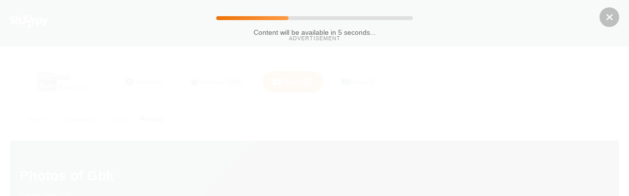

--- FILE ---
content_type: text/html; charset=UTF-8
request_url: https://www.sluurpy.co.uk/edinburgh/restaurant/4941367/gbk/photos?id_foto=64765416&show_ads=1
body_size: 10493
content:
<!DOCTYPE html>
<html lang="en">
<head>
    <meta charset="UTF-8">
    <meta name="viewport" content="width=device-width, initial-scale=1.0">
    <meta http-equiv="X-UA-Compatible" content="IE=edge">

    <title>Gbk Photos - 6 restaurant images | Edinburgh</title>
    <meta name="description" content="Browse 6 photos of Gbk in Edinburgh. See 6 food photos, the ambiance and the restaurant menu.">

        <link rel="canonical" href="https://www.sluurpy.co.uk/edinburgh/restaurant/4941367/gbk/photos" />

                    
                    
                                <link rel="alternate" hreflang="en-GB" href="https://www.sluurpy.co.uk/edinburgh/restaurant/4941367/gbk/photos" />
                        <link rel="alternate" hreflang="x-default" href="https://www.sluurpy.com/en/edinburgh/restaurant/4941367/gbk/photos" />
                        <link rel="alternate" hreflang="it" href="https://www.sluurpy.com/it/edinburgh/restaurant/4941367/gbk/photos" />
            <link rel="alternate" hreflang="en" href="https://www.sluurpy.com/en/edinburgh/restaurant/4941367/gbk/photos" />
            <link rel="alternate" hreflang="es" href="https://www.sluurpy.com/es/edinburgh/restaurant/4941367/gbk/photos" />
            <link rel="alternate" hreflang="fr" href="https://www.sluurpy.com/fr/edinburgh/restaurant/4941367/gbk/photos" />
            <link rel="alternate" hreflang="de" href="https://www.sluurpy.com/de/edinburgh/restaurant/4941367/gbk/photos" />
            <link rel="alternate" hreflang="pt" href="https://www.sluurpy.com/pt/edinburgh/restaurant/4941367/gbk/photos" />
            
            
        <link rel="icon" type="image/x-icon" href="/favicon.ico">

        <script async src="https://www.googletagmanager.com/gtag/js?id=G-D79N52JTPR"></script>
    <script>
        window.dataLayer = window.dataLayer || [];
        function gtag(){dataLayer.push(arguments);}
        gtag('js', new Date());
        gtag('config', 'G-D79N52JTPR');
    </script>

        <script async src="https://pagead2.googlesyndication.com/pagead/js/adsbygoogle.js?client=ca-pub-7853150423414740"
     crossorigin="anonymous"></script>

        <style>
        * { margin: 0; padding: 0; box-sizing: border-box; }
        html { overflow-x: hidden; }
        body { font-family: -apple-system, BlinkMacSystemFont, "Segoe UI", Roboto, "Helvetica Neue", Arial, sans-serif; line-height: 1.6; color: #333; background: #f8f9fa; overflow-x: hidden; max-width: 100vw; }
        .container { width: 100%; margin: 0 auto; padding: 20px; }
        header { background: #2d3748; border-bottom: none; padding: 10px 0; margin-bottom: 20px; }
        header .container { display: flex; justify-content: space-between; align-items: center; }
        header .logo img { height: 28px; width: auto; }
        nav a { margin-left: 15px; text-decoration: none; color: rgba(255,255,255,0.8); font-size: 13px; }
        nav a:hover { color: #fff; }
        nav a[style*="bold"] { color: #fff; }
        .card { background: #fff; border-radius: 8px; padding: 20px; margin-bottom: 20px; box-shadow: 0 2px 4px rgba(0,0,0,0.1); }
        .grid { display: grid; grid-template-columns: repeat(auto-fill, minmax(300px, 1fr)); gap: 20px; }
        .rating { color: #f39c12; font-weight: bold; }
        /* Footer Styles */
        footer { margin-top: 50px; background: linear-gradient(180deg, #1a1a2e 0%, #0f0f1a 100%); color: #e0e0e0; }
        a { color: #e74c3c; text-decoration: none; }
        a:hover { text-decoration: underline; }
        .btn { display: inline-block; padding: 10px 20px; background: #e74c3c; color: #fff; border-radius: 4px; text-decoration: none; }
        .btn:hover { background: #c0392b; text-decoration: none; }
    </style>

    <style>
    :root {
        --primary-orange: #ec7205;
        --primary-dark: #2d3748;
        --text-gray: #718096;
        --light-bg: #f7fafc;
        --card-shadow: 0 4px 6px -1px rgba(0, 0, 0, 0.1), 0 2px 4px -1px rgba(0, 0, 0, 0.06);
    }

    a { text-decoration: none; }
    a:hover { text-decoration: none; }

    .photos-page {
        background: var(--light-bg);
        min-height: 100vh;
    }

    /* Breadcrumb */
    .breadcrumb-nav {
        background: #fff;
        padding: 12px 0;
        border-bottom: 1px solid #e2e8f0;
        font-size: 14px;
    }

    .breadcrumb-nav a { color: var(--text-gray); }
    .breadcrumb-nav a:hover { color: var(--primary-orange); }
    .breadcrumb-nav span { color: var(--text-gray); margin: 0 8px; }

    /* Header */
    .photos-header {
        background: linear-gradient(135deg, var(--primary-dark) 0%, #1a202c 100%);
        color: #fff;
        padding: 30px 0;
        margin-bottom: 30px;
    }

    .photos-header h1 {
        font-size: 28px;
        font-weight: 700;
        margin-bottom: 8px;
    }

    .photos-header .subtitle {
        opacity: 0.9;
        font-size: 16px;
        margin-bottom: 16px;
    }

    .photos-stats {
        display: flex;
        gap: 24px;
        flex-wrap: wrap;
    }

    .photos-stat {
        display: flex;
        align-items: center;
        gap: 8px;
        background: rgba(255,255,255,0.15);
        padding: 8px 16px;
        border-radius: 20px;
        font-size: 14px;
    }

    /* Layout */
    .photos-layout {
        display: grid;
        grid-template-columns: 1fr 300px;
        gap: 30px;
    }

    @media (max-width: 992px) {
        .photos-layout {
            grid-template-columns: 1fr;
        }
    }

    /* Category Tabs */
    .category-tabs {
        display: flex;
        gap: 8px;
        padding: 16px 20px;
        background: #fff;
        border-radius: 12px;
        box-shadow: var(--card-shadow);
        margin-bottom: 24px;
        overflow-x: auto;
    }

    .category-tab {
        display: flex;
        align-items: center;
        gap: 6px;
        padding: 8px 16px;
        border-radius: 20px;
        border: 1px solid #e2e8f0;
        background: #fff;
        font-size: 13px;
        cursor: pointer;
        transition: all 0.2s;
        white-space: nowrap;
        color: var(--text-gray);
    }

    .category-tab:hover {
        border-color: var(--primary-orange);
        color: var(--primary-orange);
    }

    .category-tab.active {
        background: var(--primary-orange);
        border-color: var(--primary-orange);
        color: #fff;
    }

    .category-tab .count {
        background: rgba(0,0,0,0.1);
        padding: 2px 8px;
        border-radius: 10px;
        font-size: 11px;
    }

    .category-tab.active .count {
        background: rgba(255,255,255,0.2);
    }

    /* Photo Grid */
    .photo-grid {
        display: grid;
        grid-template-columns: repeat(auto-fill, minmax(200px, 1fr));
        gap: 16px;
    }

    @media (max-width: 576px) {
        .photo-grid {
            grid-template-columns: repeat(2, 1fr);
            gap: 8px;
        }
    }

    .photo-item {
        position: relative;
        aspect-ratio: 1;
        border-radius: 12px;
        overflow: hidden;
        cursor: pointer;
        box-shadow: var(--card-shadow);
        transition: transform 0.3s, box-shadow 0.3s;
    }

    .photo-item:hover {
        transform: translateY(-4px);
        box-shadow: 0 12px 30px rgba(0,0,0,0.15);
    }

    .photo-item img {
        width: 100%;
        height: 100%;
        object-fit: cover;
        transition: transform 0.5s;
    }

    .photo-item:hover img {
        transform: scale(1.05);
    }

    .photo-item .overlay {
        position: absolute;
        bottom: 0;
        left: 0;
        right: 0;
        padding: 12px;
        background: linear-gradient(transparent, rgba(0,0,0,0.7));
        color: #fff;
        opacity: 0;
        transition: opacity 0.3s;
    }

    .photo-item:hover .overlay {
        opacity: 1;
    }

    .photo-item .source-badge {
        position: absolute;
        top: 8px;
        right: 8px;
        padding: 4px 10px;
        border-radius: 12px;
        background: rgba(0,0,0,0.6);
        color: #fff;
        font-size: 11px;
        display: flex;
        align-items: center;
        gap: 4px;
    }

    /* Featured Photo (Large) */
    .photo-item.featured {
        grid-column: span 2;
        grid-row: span 2;
    }

    @media (max-width: 576px) {
        .photo-item.featured {
            grid-column: span 2;
            grid-row: span 1;
            aspect-ratio: 16/9;
        }
    }

    /* Lightbox */
    .lightbox {
        display: none;
        position: fixed;
        top: 0;
        left: 0;
        right: 0;
        bottom: 0;
        background: rgba(0,0,0,0.95);
        z-index: 9999;
        align-items: center;
        justify-content: center;
    }

    .lightbox.active {
        display: flex;
    }

    .lightbox-content {
        position: relative;
        max-width: 90vw;
        max-height: 90vh;
    }

    .lightbox-image {
        max-width: 100%;
        max-height: 85vh;
        object-fit: contain;
        border-radius: 8px;
    }

    .lightbox-close {
        position: absolute;
        top: -40px;
        right: 0;
        width: 36px;
        height: 36px;
        border-radius: 50%;
        background: rgba(255,255,255,0.1);
        border: none;
        color: #fff;
        font-size: 18px;
        cursor: pointer;
        transition: background 0.3s;
    }

    .lightbox-close:hover {
        background: rgba(255,255,255,0.2);
    }

    .lightbox-nav {
        position: absolute;
        top: 50%;
        transform: translateY(-50%);
        width: 50px;
        height: 50px;
        border-radius: 50%;
        background: rgba(255,255,255,0.15);
        border: none;
        color: #fff;
        font-size: 20px;
        cursor: pointer;
        transition: all 0.3s;
    }

    .lightbox-nav:hover {
        background: var(--primary-orange);
    }

    .lightbox-nav.prev { left: -70px; }
    .lightbox-nav.next { right: -70px; }

    @media (max-width: 768px) {
        .lightbox-nav.prev { left: 10px; }
        .lightbox-nav.next { right: 10px; }
    }

    .lightbox-info {
        text-align: center;
        color: #fff;
        margin-top: 16px;
    }

    .lightbox-info .caption {
        font-size: 16px;
        margin-bottom: 8px;
    }

    .lightbox-info .meta {
        font-size: 13px;
        opacity: 0.7;
    }

    .lightbox-counter {
        position: absolute;
        bottom: -40px;
        left: 50%;
        transform: translateX(-50%);
        color: #fff;
        font-size: 14px;
        opacity: 0.7;
    }

    /* Sidebar */
    .photos-sidebar {
        display: flex;
        flex-direction: column;
        gap: 20px;
    }

    .sidebar-card {
        background: #fff;
        border-radius: 12px;
        box-shadow: var(--card-shadow);
        padding: 20px;
    }

    .sidebar-card h3 {
        font-size: 16px;
        font-weight: 600;
        color: var(--primary-dark);
        margin-bottom: 16px;
        padding-bottom: 10px;
        border-bottom: 2px solid #f0f0f0;
    }

    /* Restaurant Mini Card */
    .restaurant-mini {
        display: flex;
        gap: 12px;
    }

    .restaurant-mini img {
        width: 70px;
        height: 70px;
        border-radius: 10px;
        object-fit: cover;
    }

    .restaurant-mini .details { flex: 1; }

    .restaurant-mini .name {
        font-weight: 600;
        color: var(--primary-dark);
        margin-bottom: 4px;
    }

    .restaurant-mini .address {
        font-size: 13px;
        color: var(--text-gray);
        margin-bottom: 8px;
    }

    /* Photo Stats */
    .photo-stats {
        display: grid;
        grid-template-columns: repeat(2, 1fr);
        gap: 12px;
    }

    .photo-stat-item {
        text-align: center;
        padding: 16px 12px;
        background: var(--light-bg);
        border-radius: 10px;
    }

    .photo-stat-item .value {
        font-size: 24px;
        font-weight: 700;
        color: var(--primary-orange);
        margin-bottom: 4px;
    }

    .photo-stat-item .label {
        font-size: 12px;
        color: var(--text-gray);
    }

    /* Source Distribution */
    .source-distribution {
        display: flex;
        flex-direction: column;
        gap: 12px;
    }

    .source-item {
        display: flex;
        align-items: center;
        gap: 12px;
    }

    .source-item i {
        width: 24px;
        font-size: 18px;
    }

    .source-item.google i { color: #4285f4; }
    .source-item.facebook i { color: #1877f2; }
    .source-item.zomato i { color: #cb202d; }
    .source-item.yelp i { color: #d32323; }
    .source-item.restaurant i { color: var(--primary-orange); }

    .source-item .bar-container {
        flex: 1;
        height: 8px;
        background: #e2e8f0;
        border-radius: 4px;
        overflow: hidden;
    }

    .source-item .bar {
        height: 100%;
        background: var(--primary-orange);
        border-radius: 4px;
    }

    .source-item .count {
        width: 30px;
        text-align: right;
        font-size: 13px;
        color: var(--text-gray);
    }

    /* Action Buttons */
    .action-buttons {
        display: flex;
        flex-direction: column;
        gap: 10px;
    }

    .action-btn {
        display: flex;
        align-items: center;
        justify-content: center;
        gap: 8px;
        padding: 12px 20px;
        border-radius: 8px;
        font-weight: 600;
        font-size: 14px;
        text-decoration: none;
        transition: all 0.2s;
        border: none;
        cursor: pointer;
    }

    .action-btn.primary {
        background: var(--primary-orange);
        color: #fff;
    }

    .action-btn.primary:hover {
        background: #d86705;
    }

    .action-btn.secondary {
        background: #f7fafc;
        color: var(--primary-dark);
        border: 1px solid #e2e8f0;
    }

    .action-btn.secondary:hover {
        background: #edf2f7;
    }

    /* Empty State */
    .photos-empty {
        background: #fff;
        border-radius: 12px;
        box-shadow: var(--card-shadow);
        padding: 60px 20px;
        text-align: center;
        color: var(--text-gray);
    }

    .photos-empty i {
        font-size: 48px;
        opacity: 0.3;
        margin-bottom: 20px;
    }

    /* Mobile */
    @media (max-width: 768px) {
        .photos-header h1 { font-size: 22px; }
        .photos-stats { gap: 12px; }
        .photos-stat { padding: 6px 12px; font-size: 13px; }
    }
</style>

<link rel="stylesheet" href="https://cdnjs.cloudflare.com/ajax/libs/font-awesome/6.4.0/css/all.min.css">
</head>
<body>
            
    <header>
        <div class="container">
            <a href="/" class="logo"><img src="https://static.sluurpy.it/img/moduli/header/logo.png" alt="Sluurpy"></a>
            <nav>
                            </nav>
        </div>
    </header>

    <main>
        <div class="container">
            

<style>
.restaurant-nav {
    background: #fff;
    border-bottom: 1px solid #e2e8f0;
    position: sticky;
    top: 0;
    z-index: 100;
    box-shadow: 0 1px 4px rgba(0,0,0,0.05);
}

.restaurant-nav-container {
    max-width: 1200px;
    margin: 0 auto;
    padding: 0 12px;
}
@media (min-width: 769px) {
    .restaurant-nav-container { padding: 0 20px; }
}

.restaurant-nav-inner {
    display: flex;
    align-items: center;
    gap: 6px;
    overflow-x: auto;
    scrollbar-width: none;
    -ms-overflow-style: none;
    padding: 8px 0;
}
@media (min-width: 769px) {
    .restaurant-nav-inner { padding: 10px 0; gap: 8px; }
}

.restaurant-nav-inner::-webkit-scrollbar {
    display: none;
}

.restaurant-nav-item {
    display: flex;
    align-items: center;
    gap: 8px;
    padding: 10px 20px;
    border-radius: 25px;
    font-size: 14px;
    font-weight: 500;
    text-decoration: none;
    white-space: nowrap;
    transition: all 0.2s ease;
    color: #4a5568;
    background: transparent;
    border: 1px solid transparent;
}

.restaurant-nav-item:hover {
    background: #f7fafc;
    color: #2d3748;
    text-decoration: none;
}

.restaurant-nav-item.active {
    background: #ec7205;
    color: #fff;
    border-color: #ec7205;
}

.restaurant-nav-item.active:hover {
    background: #d86705;
    color: #fff;
}

.restaurant-nav-item i {
    font-size: 16px;
}

.restaurant-nav-item .badge {
    background: rgba(0,0,0,0.1);
    padding: 2px 8px;
    border-radius: 10px;
    font-size: 11px;
    font-weight: 600;
}

.restaurant-nav-item.active .badge {
    background: rgba(255,255,255,0.25);
}

/* Restaurant mini info in nav */
.restaurant-nav-brand {
    display: flex;
    align-items: center;
    gap: 12px;
    padding-right: 20px;
    margin-right: 12px;
    border-right: 1px solid #e2e8f0;
}

.restaurant-nav-brand img {
    width: 40px;
    height: 40px;
    border-radius: 8px;
    object-fit: cover;
}

.restaurant-nav-brand .name {
    font-weight: 600;
    color: #2d3748;
    font-size: 15px;
    max-width: 180px;
    white-space: nowrap;
    overflow: hidden;
    text-overflow: ellipsis;
}

.restaurant-nav-brand .rating {
    font-size: 12px;
    color: #718096;
}

.restaurant-nav-brand .rating i {
    color: #f6ad55;
    font-size: 11px;
}

/* Mobile optimization */
@media (max-width: 768px) {
    .restaurant-nav-brand {
        display: none;
    }

    .restaurant-nav-item {
        padding: 8px 14px;
        font-size: 13px;
    }

    .restaurant-nav-item .nav-text {
        display: none;
    }

    .restaurant-nav-item i {
        font-size: 18px;
    }

    .restaurant-nav-item .badge {
        display: none;
    }
}

@media (min-width: 769px) {
    .restaurant-nav-item .nav-text {
        display: inline;
    }
}
</style>

<nav class="restaurant-nav">
    <div class="restaurant-nav-container">
        <div class="restaurant-nav-inner">
                        <a href="/en/edinburgh/restaurant/4941367/gbk" class="restaurant-nav-brand">
                                    <img src="https://foto1.sluurpy.com/locali/gb/4941367/64765424.jpg" alt="Gbk">
                                <div>
                    <div class="name">Gbk</div>
                                        <div class="rating">
                        <i class="fas fa-star"></i> 4.0
                                                (1211)
                                            </div>
                                    </div>
            </a>

            
                        <a href="/en/edinburgh/restaurant/4941367/gbk"
               class="restaurant-nav-item ">
                <i class="fas fa-info-circle"></i>
                <span class="nav-text">
                    Overview
                                    </span>
            </a>

                        <a href="/en/edinburgh/restaurant/4941367/gbk/reviews"
               class="restaurant-nav-item ">
                <i class="fas fa-star"></i>
                <span class="nav-text">
                    Reviews
                                    </span>
                                <span class="badge">1211</span>
                            </a>

                        <a href="/en/edinburgh/restaurant/4941367/gbk/photos"
               class="restaurant-nav-item active">
                <i class="fas fa-camera"></i>
                <span class="nav-text">
                    Photos
                                    </span>
                                <span class="badge">6</span>
                            </a>

                                                        <a href="/en/edinburgh/restaurant/4941367/gbk/menu/1347782/justeat"
                   class="restaurant-nav-item ">
                    <i class="fas fa-book-open"></i>
                    <span class="nav-text">Menu</span>
                                        <span class="badge">2</span>
                                    </a>
                    </div>
    </div>
</nav>

<link rel="stylesheet" href="https://cdnjs.cloudflare.com/ajax/libs/font-awesome/6.4.0/css/all.min.css">

<div class="photos-page">
    <!-- Breadcrumb -->
    <nav class="breadcrumb-nav">
        <div class="container">
            <a href="/">Home</a>
            <span>/</span>
            <a href="/en/edinburgh/restaurants">Edinburgh</a>
            <span>/</span>
            <a href="/en/edinburgh/restaurant/4941367/gbk">Gbk</a>
            <span>/</span>
            <strong>Photos</strong>
        </div>
    </nav>

    <!-- Header -->
    <div class="photos-header">
        <div class="container">
            <h1>Photos of Gbk</h1>
            <p class="subtitle">Edinburgh, GB</p>

            <div class="photos-stats">
                <div class="photos-stat">
                    <i class="fas fa-images"></i>
                    6 photos                </div>
                                <div class="photos-stat">
                    <i class="fas fa-utensils"></i>
                    6 dishes                </div>
                                            </div>
        </div>
    </div>

    <div class="container">
        <div class="photos-layout">
            <!-- Main Content -->
            <div class="photos-main">
                <!-- Category Tabs -->
                <div class="category-tabs">
                    <button class="category-tab active" data-category="all">
                        <i class="fas fa-th"></i>
                        All                        <span class="count">6</span>
                    </button>
                                        <button class="category-tab" data-category="food">
                        <i class="fas fa-utensils"></i>
                        Food                        <span class="count">6</span>
                    </button>
                                                                                                </div>

                <!-- Photo Grid -->
                                <div class="photo-grid" id="photoGrid">
                                        <div class="photo-item featured"
                         data-category="food"
                         data-index="0"
                         data-url="https://media-cdn.tripadvisor.com/media/photo-o/0a/b9/f2/59/photo0jpg.jpg"
                         data-caption=""
                         data-source="tripadvisor">
                        <img src="https://media-cdn.tripadvisor.com/media/photo-t/0a/b9/f2/59/photo0jpg.jpg" alt="Gbk" loading="lazy">
                        <div class="source-badge">
                                                            <i class="fas fa-camera"></i>
                                                    </div>
                        <div class="overlay">
                                                    </div>
                    </div>
                                        <div class="photo-item "
                         data-category="food"
                         data-index="1"
                         data-url="https://foto1.sluurpy.com/locali/gb/4941367/64765424.jpg"
                         data-caption=""
                         data-source="sluurpy">
                        <img src="https://foto1.sluurpy.com/locali/gb/4941367/64765424.thumb.jpg" alt="Gbk" loading="lazy">
                        <div class="source-badge">
                                                            <i class="fas fa-camera"></i>
                                                    </div>
                        <div class="overlay">
                                                    </div>
                    </div>
                                        <div class="photo-item "
                         data-category="food"
                         data-index="2"
                         data-url="https://foto1.sluurpy.com/locali/gb/4941367/64765418.jpg"
                         data-caption=""
                         data-source="sluurpy">
                        <img src="https://foto1.sluurpy.com/locali/gb/4941367/64765418.thumb.jpg" alt="Gbk" loading="lazy">
                        <div class="source-badge">
                                                            <i class="fas fa-camera"></i>
                                                    </div>
                        <div class="overlay">
                                                    </div>
                    </div>
                                        <div class="photo-item "
                         data-category="food"
                         data-index="3"
                         data-url="https://foto1.sluurpy.com/locali/gb/4941367/64765420.jpg"
                         data-caption=""
                         data-source="sluurpy">
                        <img src="https://foto1.sluurpy.com/locali/gb/4941367/64765420.thumb.jpg" alt="Gbk" loading="lazy">
                        <div class="source-badge">
                                                            <i class="fas fa-camera"></i>
                                                    </div>
                        <div class="overlay">
                                                    </div>
                    </div>
                                        <div class="photo-item "
                         data-category="food"
                         data-index="4"
                         data-url="https://foto1.sluurpy.com/locali/gb/4941367/64765422.jpg"
                         data-caption=""
                         data-source="sluurpy">
                        <img src="https://foto1.sluurpy.com/locali/gb/4941367/64765422.thumb.jpg" alt="Gbk" loading="lazy">
                        <div class="source-badge">
                                                            <i class="fas fa-camera"></i>
                                                    </div>
                        <div class="overlay">
                                                    </div>
                    </div>
                                        <div class="photo-item "
                         data-category="food"
                         data-index="5"
                         data-url="https://foto1.sluurpy.com/locali/gb/4941367/64765416.jpg"
                         data-caption=""
                         data-source="sluurpy">
                        <img src="https://foto1.sluurpy.com/locali/gb/4941367/64765416.thumb.jpg" alt="Gbk" loading="lazy">
                        <div class="source-badge">
                                                            <i class="fas fa-camera"></i>
                                                    </div>
                        <div class="overlay">
                                                    </div>
                    </div>
                                    </div>
                            </div>

            <!-- Sidebar -->
            <aside class="photos-sidebar">
                <!-- Restaurant Card -->
                <div class="sidebar-card">
                    <h3><i class="fas fa-store"></i> The Restaurant</h3>
                    <div class="restaurant-mini">
                                                <img src="https://foto1.sluurpy.com/locali/gb/4941367/64765424.jpg" alt="Gbk">
                                                <div class="details">
                            <div class="name">Gbk</div>
                            <div class="address">137 George Street, Edinburgh</div>
                            <a href="/en/edinburgh/restaurant/4941367/gbk" style="color: var(--primary-orange); font-size: 13px; font-weight: 600;">
                                View details &rarr;
                            </a>
                        </div>
                    </div>
                </div>

                <!-- Photo Stats -->
                <div class="sidebar-card">
                    <h3><i class="fas fa-chart-pie"></i> Statistics</h3>
                    <div class="photo-stats">
                        <div class="photo-stat-item">
                            <div class="value">6</div>
                            <div class="label">Total photos</div>
                        </div>
                        <div class="photo-stat-item">
                            <div class="value">6</div>
                            <div class="label">Food</div>
                        </div>
                        <div class="photo-stat-item">
                            <div class="value">0</div>
                            <div class="label">Interior</div>
                        </div>
                        <div class="photo-stat-item">
                            <div class="value">0</div>
                            <div class="label">Exterior</div>
                        </div>
                    </div>
                </div>

                <!-- Photo Sources -->
                <div class="sidebar-card">
                    <h3><i class="fas fa-image"></i> Sources</h3>
                    <div class="source-distribution">
                                                <div class="source-item restaurant">
                            <i class="fas fa-store"></i>
                            <div class="bar-container">
                                <div class="bar" style="width: 83.333333333333%"></div>
                            </div>
                            <span class="count">5</span>
                        </div>
                                                                                                                                            </div>
                </div>

                <!-- Similar Restaurants -->
                                <div class="sidebar-card">
                    <h3><i class="fas fa-utensils"></i> Similar restaurants</h3>
                    <div style="display: flex; flex-direction: column; gap: 12px;">
                                                <a href="/en/edinburgh/restaurant/4936905/castle-terrace-restaurant/photos" style="display: flex; gap: 10px; padding: 10px; border-radius: 8px; transition: background 0.2s; color: inherit;">
                                                        <img src="https://menu.sluurpy.com/menu/4936905/2649787/miniatura.jpg" alt="Castle Terrace Restaurant" style="width: 50px; height: 50px; border-radius: 6px; object-fit: cover;">
                                                        <div>
                                <div style="font-weight: 500; font-size: 14px; color: var(--primary-dark); margin-bottom: 2px;">Castle Terrace Restaurant</div>
                                <div style="font-size: 12px; color: var(--text-gray);">
                                    <i class="fas fa-star" style="color: #f6ad55;"></i> 5.0
                                </div>
                            </div>
                        </a>
                                                <a href="/en/edinburgh/restaurant/4936927/singapore-coffee-house/photos" style="display: flex; gap: 10px; padding: 10px; border-radius: 8px; transition: background 0.2s; color: inherit;">
                                                        <img src="https://menu.sluurpy.com/menu/4936927/2649788/miniatura.jpg" alt="Singapore Coffee House" style="width: 50px; height: 50px; border-radius: 6px; object-fit: cover;">
                                                        <div>
                                <div style="font-weight: 500; font-size: 14px; color: var(--primary-dark); margin-bottom: 2px;">Singapore Coffee House</div>
                                <div style="font-size: 12px; color: var(--text-gray);">
                                    <i class="fas fa-star" style="color: #f6ad55;"></i> 5.0
                                </div>
                            </div>
                        </a>
                                                <a href="/en/edinburgh/restaurant/4936612/number-one-at-the-balmoral/photos" style="display: flex; gap: 10px; padding: 10px; border-radius: 8px; transition: background 0.2s; color: inherit;">
                                                        <img src="https://menu.sluurpy.com/menu/4936612/1687362/miniatura.jpg" alt="Number One At The Balmoral" style="width: 50px; height: 50px; border-radius: 6px; object-fit: cover;">
                                                        <div>
                                <div style="font-weight: 500; font-size: 14px; color: var(--primary-dark); margin-bottom: 2px;">Number One At The Balmoral</div>
                                <div style="font-size: 12px; color: var(--text-gray);">
                                    <i class="fas fa-star" style="color: #f6ad55;"></i> 5.0
                                </div>
                            </div>
                        </a>
                                                <a href="/en/edinburgh/restaurant/4940280/roundsquare-coffee-house/photos" style="display: flex; gap: 10px; padding: 10px; border-radius: 8px; transition: background 0.2s; color: inherit;">
                                                        <img src="https://menu.sluurpy.com/menu/4940280/3276363/miniatura.jpg" alt="Roundsquare Coffee House" style="width: 50px; height: 50px; border-radius: 6px; object-fit: cover;">
                                                        <div>
                                <div style="font-weight: 500; font-size: 14px; color: var(--primary-dark); margin-bottom: 2px;">Roundsquare Coffee House</div>
                                <div style="font-size: 12px; color: var(--text-gray);">
                                    <i class="fas fa-star" style="color: #f6ad55;"></i> 5.0
                                </div>
                            </div>
                        </a>
                                            </div>
                </div>
                
                <!-- Actions -->
                <div class="sidebar-card">
                    <div class="action-buttons">
                        <a href="/en/edinburgh/restaurant/4941367/gbk" class="action-btn primary">
                            <i class="fas fa-eye"></i>
                            View Restaurant                        </a>
                        <a href="/en/edinburgh/restaurant/4941367/gbk/reviews" class="action-btn secondary">
                            <i class="fas fa-star"></i>
                            View Reviews                        </a>
                    </div>
                </div>
            </aside>
        </div>
    </div>

    <!-- Lightbox -->
    <div class="lightbox" id="lightbox">
        <div class="lightbox-content">
            <button class="lightbox-close" id="lightboxClose"><i class="fas fa-times"></i></button>
            <button class="lightbox-nav prev" id="lightboxPrev"><i class="fas fa-chevron-left"></i></button>
            <img src="" alt="" class="lightbox-image" id="lightboxImage">
            <button class="lightbox-nav next" id="lightboxNext"><i class="fas fa-chevron-right"></i></button>
            <div class="lightbox-info">
                <div class="caption" id="lightboxCaption"></div>
                <div class="meta" id="lightboxMeta"></div>
            </div>
            <div class="lightbox-counter" id="lightboxCounter"></div>
        </div>
    </div>
</div>

<!-- Structured Data -->
<script type="application/ld+json">
{
    "@context": "https://schema.org",
    "@type": "ImageGallery",
    "name": "Photos of Gbk",
    "url": "/en/edinburgh/restaurant/4941367/gbk/photos",
    "numberOfItems": 6,
    "about": {
        "@type": "Restaurant",
        "name": "Gbk",
        "address": {
            "@type": "PostalAddress",
            "streetAddress": "137\u0020George\u0020Street",
            "addressLocality": "Edinburgh",
            "addressCountry": "gb"
        }
    },
    "image": [
                "https://media-cdn.tripadvisor.com/media/photo-o/0a/b9/f2/59/photo0jpg.jpg",                "https://foto1.sluurpy.com/locali/gb/4941367/64765424.jpg",                "https://foto1.sluurpy.com/locali/gb/4941367/64765418.jpg",                "https://foto1.sluurpy.com/locali/gb/4941367/64765420.jpg",                "https://foto1.sluurpy.com/locali/gb/4941367/64765422.jpg",                "https://foto1.sluurpy.com/locali/gb/4941367/64765416.jpg"            ]
    }
</script>
        </div>
    </main>

    <footer>
                <div class="footer-trust-bar">
            <div class="container">
                <div class="trust-indicators">
                    <div class="trust-indicator">
                        <svg width="24" height="24" viewBox="0 0 24 24" fill="currentColor"><path d="M12 1L3 5v6c0 5.55 3.84 10.74 9 12 5.16-1.26 9-6.45 9-12V5l-9-4zm-2 16l-4-4 1.41-1.41L10 14.17l6.59-6.59L18 9l-8 8z"/></svg>
                        <span>Verified Reviews</span>
                    </div>
                    <div class="trust-indicator">
                        <svg width="24" height="24" viewBox="0 0 24 24" fill="currentColor"><path d="M12 2C6.48 2 2 6.48 2 12s4.48 10 10 10 10-4.48 10-10S17.52 2 12 2zm-2 15l-5-5 1.41-1.41L10 14.17l7.59-7.59L19 8l-9 9z"/></svg>
                        <span>Updated Data</span>
                    </div>
                    <div class="trust-indicator">
                        <svg width="24" height="24" viewBox="0 0 24 24" fill="currentColor"><path d="M12 2C8.13 2 5 5.13 5 9c0 5.25 7 13 7 13s7-7.75 7-13c0-3.87-3.13-7-7-7zm0 9.5c-1.38 0-2.5-1.12-2.5-2.5s1.12-2.5 2.5-2.5 2.5 1.12 2.5 2.5-1.12 2.5-2.5 2.5z"/></svg>
                        <span>50+ Countries</span>
                    </div>
                    <div class="trust-indicator">
                        <svg width="24" height="24" viewBox="0 0 24 24" fill="currentColor"><path d="M11.99 2C6.47 2 2 6.48 2 12s4.47 10 9.99 10C17.52 22 22 17.52 22 12S17.52 2 11.99 2zm6.93 6h-2.95c-.32-1.25-.78-2.45-1.38-3.56 1.84.63 3.37 1.91 4.33 3.56zM12 4.04c.83 1.2 1.48 2.53 1.91 3.96h-3.82c.43-1.43 1.08-2.76 1.91-3.96zM4.26 14C4.1 13.36 4 12.69 4 12s.1-1.36.26-2h3.38c-.08.66-.14 1.32-.14 2 0 .68.06 1.34.14 2H4.26zm.82 2h2.95c.32 1.25.78 2.45 1.38 3.56-1.84-.63-3.37-1.9-4.33-3.56zm2.95-8H5.08c.96-1.66 2.49-2.93 4.33-3.56C8.81 5.55 8.35 6.75 8.03 8zM12 19.96c-.83-1.2-1.48-2.53-1.91-3.96h3.82c-.43 1.43-1.08 2.76-1.91 3.96zM14.34 14H9.66c-.09-.66-.16-1.32-.16-2 0-.68.07-1.35.16-2h4.68c.09.65.16 1.32.16 2 0 .68-.07 1.34-.16 2zm.25 5.56c.6-1.11 1.06-2.31 1.38-3.56h2.95c-.96 1.65-2.49 2.93-4.33 3.56zM16.36 14c.08-.66.14-1.32.14-2 0-.68-.06-1.34-.14-2h3.38c.16.64.26 1.31.26 2s-.1 1.36-.26 2h-3.38z"/></svg>
                        <span>Multilingual</span>
                    </div>
                </div>
            </div>
        </div>

                <div class="footer-main">
            <div class="container">
                <div class="footer-grid">
                                        <div class="footer-brand">
                        <img src="https://static.sluurpy.it/img/moduli/header/logo.png" alt="Sluurpy" class="footer-logo">
                        <p class="footer-tagline">
                            Your guide to the world's best restaurants. Authentic reviews, verified data.
                                                    </p>
                        <div class="footer-social">
                            <a href="#" aria-label="Facebook" class="social-link">
                                <svg width="20" height="20" viewBox="0 0 24 24" fill="currentColor"><path d="M18 2h-3a5 5 0 00-5 5v3H7v4h3v8h4v-8h3l1-4h-4V7a1 1 0 011-1h3z"/></svg>
                            </a>
                            <a href="#" aria-label="Instagram" class="social-link">
                                <svg width="20" height="20" viewBox="0 0 24 24" fill="currentColor"><path d="M12 2.163c3.204 0 3.584.012 4.85.07 3.252.148 4.771 1.691 4.919 4.919.058 1.265.069 1.645.069 4.849 0 3.205-.012 3.584-.069 4.849-.149 3.225-1.664 4.771-4.919 4.919-1.266.058-1.644.07-4.85.07-3.204 0-3.584-.012-4.849-.07-3.26-.149-4.771-1.699-4.919-4.92-.058-1.265-.07-1.644-.07-4.849 0-3.204.013-3.583.07-4.849.149-3.227 1.664-4.771 4.919-4.919 1.266-.057 1.645-.069 4.849-.069zm0-2.163c-3.259 0-3.667.014-4.947.072-4.358.2-6.78 2.618-6.98 6.98-.059 1.281-.073 1.689-.073 4.948 0 3.259.014 3.668.072 4.948.2 4.358 2.618 6.78 6.98 6.98 1.281.058 1.689.072 4.948.072 3.259 0 3.668-.014 4.948-.072 4.354-.2 6.782-2.618 6.979-6.98.059-1.28.073-1.689.073-4.948 0-3.259-.014-3.667-.072-4.947-.196-4.354-2.617-6.78-6.979-6.98-1.281-.059-1.69-.073-4.949-.073zm0 5.838c-3.403 0-6.162 2.759-6.162 6.162s2.759 6.163 6.162 6.163 6.162-2.759 6.162-6.163c0-3.403-2.759-6.162-6.162-6.162zm0 10.162c-2.209 0-4-1.79-4-4 0-2.209 1.791-4 4-4s4 1.791 4 4c0 2.21-1.791 4-4 4zm6.406-11.845c-.796 0-1.441.645-1.441 1.44s.645 1.44 1.441 1.44c.795 0 1.439-.645 1.439-1.44s-.644-1.44-1.439-1.44z"/></svg>
                            </a>
                            <a href="#" aria-label="Twitter" class="social-link">
                                <svg width="20" height="20" viewBox="0 0 24 24" fill="currentColor"><path d="M18.244 2.25h3.308l-7.227 8.26 8.502 11.24H16.17l-5.214-6.817L4.99 21.75H1.68l7.73-8.835L1.254 2.25H8.08l4.713 6.231zm-1.161 17.52h1.833L7.084 4.126H5.117z"/></svg>
                            </a>
                        </div>
                    </div>

                                        <div class="footer-column">
                        <h4>Explore</h4>
                        <ul>
                            <li><a href="/countries/">All Countries</a></li>
                            <li><a href="/italy/">Italy</a></li>
                            <li><a href="/france/">France</a></li>
                            <li><a href="/spain/">Spain</a></li>
                            <li><a href="/germany/">Germany</a></li>
                            <li><a href="/united-states/">United States</a></li>
                        </ul>
                    </div>

                                        <div class="footer-column">
                        <h4>Company</h4>
                        <ul>
                            <li><a href="/about">About Us</a></li>
                            <li><a href="/contacts">Contact</a></li>
                            <li><a href="/privacy">Privacy Policy</a></li>
                            <li><a href="/terms">Terms of Service</a></li>
                            <li><a href="/cookies">Cookie Policy</a></li>
                        </ul>
                    </div>

                                        <div class="footer-column">
                        <h4>Languages</h4>
                        <ul class="language-list">
                                                                                    <li><a href="/edinburgh/restaurant/4941367/gbk/photos?_locale=it" >Italiano</a></li>
                            <li><a href="/edinburgh/restaurant/4941367/gbk/photos?_locale=en" class="active">English</a></li>
                            <li><a href="/edinburgh/restaurant/4941367/gbk/photos?_locale=es" >Espanol</a></li>
                            <li><a href="/edinburgh/restaurant/4941367/gbk/photos?_locale=fr" >Francais</a></li>
                            <li><a href="/edinburgh/restaurant/4941367/gbk/photos?_locale=de" >Deutsch</a></li>
                            <li><a href="/edinburgh/restaurant/4941367/gbk/photos?_locale=pt" >Portugues</a></li>
                        </ul>
                    </div>
                </div>
            </div>
        </div>

                <div class="footer-press">
            <div class="container">
                <p class="press-title">
                    As Featured In
                                    </p>
                <div class="press-logos">
                    <a href="https://www.repubblica.it/sapori/2018/09/24/news/bologna_startup_sluurpy-206765922/" target="_blank" rel="noopener" class="press-link">Repubblica</a>
                    <a href="https://www.ilmessaggero.it/tecnologia/sluurpy_risposta_italiana_tripadvisor_algoritmo_voti_ristoranti-4025332.html" target="_blank" rel="noopener" class="press-link">Il Messaggero</a>
                    <a href="https://horecanews.it/sluurpy-it-laggregatore-di-menu-e-recensioni-che-piace-ai-ristoratori" target="_blank" rel="noopener" class="press-link">HorecaNews</a>
                    <a href="https://www.beverfood.com/sluurpy-it-bussola-mondo-ristorazione-wd123891/" target="_blank" rel="noopener" class="press-link">Beverfood</a>
                    <a href="https://www.bolognatoday.it/economia/sluurpy-it-nuova-startup-food-beverage-2859035.html" target="_blank" rel="noopener" class="press-link">BolognaToday</a>
                    <a href="https://www.emiliaromagnastartup.it/it/innovative/imprese/sluurpy" target="_blank" rel="noopener" class="press-link">ER Startup</a>
                    <a href="https://www.socialup.it/intervista-allideatore-di-sluurpy-lapp-italiana-che-rivoluzionera-il-vostro-modo-di-mangiare/" target="_blank" rel="noopener" class="press-link">SocialUp</a>
                </div>
            </div>
        </div>

                <div class="footer-bottom">
            <div class="container">
                <div class="footer-bottom-content">
                    <p class="copyright">&copy; 2026 Sluurpy.com - All rights reserved</p>
                    <p class="footer-note">
                        Restaurant data aggregated from public sources and verified by our editorial team.
                                            </p>
                </div>
            </div>
        </div>
    </footer>

    <style>
    /* Footer Trust Bar */
    .footer-trust-bar {
        background: linear-gradient(90deg, #e74c3c 0%, #c0392b 100%);
        padding: 15px 0;
    }
    .trust-indicators {
        display: flex;
        justify-content: center;
        align-items: center;
        flex-wrap: wrap;
        gap: 30px;
    }
    .trust-indicator {
        display: flex;
        align-items: center;
        gap: 8px;
        color: #fff;
        font-size: 14px;
        font-weight: 500;
    }
    .trust-indicator svg {
        opacity: 0.9;
    }

    /* Footer Main */
    .footer-main {
        padding: 60px 0 40px;
    }
    .footer-grid {
        display: grid;
        grid-template-columns: 2fr 1fr 1fr 1fr;
        gap: 40px;
    }
    .footer-brand {
        padding-right: 40px;
    }
    .footer-logo {
        height: 32px;
        margin-bottom: 20px;
    }
    .footer-tagline {
        font-size: 14px;
        line-height: 1.7;
        color: #a0a0a0;
        margin-bottom: 25px;
    }
    .footer-social {
        display: flex;
        gap: 12px;
    }
    .social-link {
        display: flex;
        align-items: center;
        justify-content: center;
        width: 40px;
        height: 40px;
        background: rgba(255,255,255,0.1);
        border-radius: 50%;
        color: #fff;
        transition: all 0.3s ease;
    }
    .social-link:hover {
        background: #e74c3c;
        transform: translateY(-3px);
        text-decoration: none;
    }
    .footer-column h4 {
        color: #fff;
        font-size: 16px;
        font-weight: 600;
        margin-bottom: 20px;
        text-transform: uppercase;
        letter-spacing: 0.5px;
    }
    .footer-column ul {
        list-style: none;
        padding: 0;
        margin: 0;
    }
    .footer-column ul li {
        margin-bottom: 12px;
    }
    .footer-column ul li a {
        color: #a0a0a0;
        font-size: 14px;
        transition: all 0.2s ease;
        text-decoration: none;
    }
    .footer-column ul li a:hover {
        color: #fff;
        padding-left: 5px;
        text-decoration: none;
    }
    .footer-column ul li a.active {
        color: #e74c3c;
        font-weight: 500;
    }

    /* Footer Press Section - As Featured In */
    .footer-press {
        border-top: 1px solid rgba(255,255,255,0.08);
        padding: 20px 0;
        text-align: center;
    }
    .press-title {
        font-size: 11px;
        text-transform: uppercase;
        letter-spacing: 1.5px;
        color: #808080;
        margin-bottom: 12px;
    }
    .press-logos {
        display: flex;
        justify-content: center;
        align-items: center;
        flex-wrap: wrap;
        gap: 8px 20px;
    }
    .press-link {
        color: #a0a0a0;
        font-size: 13px;
        font-weight: 500;
        text-decoration: none;
        transition: color 0.2s;
        padding: 4px 0;
    }
    .press-link:hover {
        color: #ec7205;
    }
    .press-link:not(:last-child)::after {
        content: "|";
        margin-left: 20px;
        color: rgba(255,255,255,0.15);
    }
    @media (max-width: 768px) {
        .press-logos {
            gap: 6px 12px;
        }
        .press-link {
            font-size: 11px;
        }
        .press-link:not(:last-child)::after {
            margin-left: 12px;
        }
    }

    /* Footer Bottom */
    .footer-bottom {
        border-top: 1px solid rgba(255,255,255,0.1);
        padding: 25px 0;
    }
    .footer-bottom-content {
        display: flex;
        justify-content: space-between;
        align-items: center;
        flex-wrap: wrap;
        gap: 15px;
    }
    .copyright {
        font-size: 14px;
        color: #808080;
    }
    .footer-note {
        font-size: 12px;
        color: #606060;
        max-width: 500px;
        text-align: right;
    }

    /* Footer Responsive */
    @media (max-width: 992px) {
        .footer-grid {
            grid-template-columns: 1fr 1fr;
            gap: 30px;
        }
        .footer-brand {
            grid-column: span 2;
            padding-right: 0;
            text-align: center;
        }
        .footer-social {
            justify-content: center;
        }
    }
    @media (max-width: 576px) {
        .trust-indicators {
            gap: 15px;
        }
        .trust-indicator {
            font-size: 12px;
        }
        .trust-indicator svg {
            width: 18px;
            height: 18px;
        }
        .footer-grid {
            grid-template-columns: 1fr;
            text-align: center;
        }
        .footer-brand {
            grid-column: span 1;
        }
        .footer-column h4 {
            margin-top: 20px;
        }
        .footer-column ul li a:hover {
            padding-left: 0;
        }
        .footer-bottom-content {
            flex-direction: column;
            text-align: center;
        }
        .footer-note {
            text-align: center;
        }
    }
    </style>

    <script>
document.addEventListener('DOMContentLoaded', function() {
    const lightbox = document.getElementById('lightbox');
    const lightboxImage = document.getElementById('lightboxImage');
    const lightboxCaption = document.getElementById('lightboxCaption');
    const lightboxMeta = document.getElementById('lightboxMeta');
    const lightboxCounter = document.getElementById('lightboxCounter');
    const lightboxClose = document.getElementById('lightboxClose');
    const lightboxPrev = document.getElementById('lightboxPrev');
    const lightboxNext = document.getElementById('lightboxNext');
    const photoItems = document.querySelectorAll('.photo-item');
    const categoryTabs = document.querySelectorAll('.category-tab');

    let currentIndex = 0;
    let filteredPhotos = Array.from(photoItems);

    // Category filtering
    categoryTabs.forEach(tab => {
        tab.addEventListener('click', function() {
            categoryTabs.forEach(t => t.classList.remove('active'));
            this.classList.add('active');

            const category = this.dataset.category;
            photoItems.forEach(item => {
                if (category === 'all' || item.dataset.category === category) {
                    item.style.display = '';
                } else {
                    item.style.display = 'none';
                }
            });

            // Update filtered photos list
            filteredPhotos = Array.from(photoItems).filter(item =>
                category === 'all' || item.dataset.category === category
            );
        });
    });

    // Open lightbox
    photoItems.forEach((item, index) => {
        item.addEventListener('click', function() {
            currentIndex = filteredPhotos.indexOf(this);
            openLightbox(this);
        });
    });

    function openLightbox(item) {
        lightboxImage.src = item.dataset.url;
        lightboxCaption.textContent = item.dataset.caption || '';
        lightboxMeta.textContent = item.dataset.source ? 'Source: ' + item.dataset.source.charAt(0).toUpperCase() + item.dataset.source.slice(1) : '';
        lightboxCounter.textContent = (currentIndex + 1) + ' / ' + filteredPhotos.length;
        lightbox.classList.add('active');
        document.body.style.overflow = 'hidden';
    }

    function closeLightbox() {
        lightbox.classList.remove('active');
        document.body.style.overflow = '';
    }

    function showPrev() {
        currentIndex = (currentIndex - 1 + filteredPhotos.length) % filteredPhotos.length;
        openLightbox(filteredPhotos[currentIndex]);
    }

    function showNext() {
        currentIndex = (currentIndex + 1) % filteredPhotos.length;
        openLightbox(filteredPhotos[currentIndex]);
    }

    lightboxClose.addEventListener('click', closeLightbox);
    lightboxPrev.addEventListener('click', showPrev);
    lightboxNext.addEventListener('click', showNext);

    lightbox.addEventListener('click', function(e) {
        if (e.target === lightbox) {
            closeLightbox();
        }
    });

    // Keyboard navigation
    document.addEventListener('keydown', function(e) {
        if (!lightbox.classList.contains('active')) return;

        if (e.key === 'Escape') closeLightbox();
        if (e.key === 'ArrowLeft') showPrev();
        if (e.key === 'ArrowRight') showNext();
    });

    // Touch swipe support
    let touchStartX = 0;
    let touchEndX = 0;

    lightbox.addEventListener('touchstart', function(e) {
        touchStartX = e.changedTouches[0].screenX;
    }, false);

    lightbox.addEventListener('touchend', function(e) {
        touchEndX = e.changedTouches[0].screenX;
        handleSwipe();
    }, false);

    function handleSwipe() {
        const diff = touchStartX - touchEndX;
        if (Math.abs(diff) > 50) {
            if (diff > 0) {
                showNext();
            } else {
                showPrev();
            }
        }
    }
});
</script>

<style>
.interstitial-overlay {
    position: fixed;
    top: 0;
    left: 0;
    width: 100%;
    height: 100%;
    z-index: 999999999;
    display: flex;
    flex-direction: column;
    align-items: center;
    justify-content: flex-start;
}
.interstitial-bg {
    position: fixed;
    top: 0;
    left: 0;
    width: 100%;
    height: 100%;
    background-color: #fff;
    opacity: 0.97;
    z-index: -1;
}
.interstitial-progress-container {
    width: 100%;
    padding: 20px;
    text-align: center;
    position: relative;
}
.interstitial-progress {
    width: 80%;
    max-width: 400px;
    height: 8px;
    appearance: none;
    -webkit-appearance: none;
    border-radius: 4px;
    overflow: hidden;
    background: #e0e0e0;
}
.interstitial-progress::-webkit-progress-bar {
    background: #e0e0e0;
    border-radius: 4px;
}
.interstitial-progress::-webkit-progress-value {
    background: linear-gradient(90deg, #ec7205, #ff9a44);
    border-radius: 4px;
    transition: width 1s linear;
}
.interstitial-progress::-moz-progress-bar {
    background: linear-gradient(90deg, #ec7205, #ff9a44);
    border-radius: 4px;
}
.interstitial-timer {
    margin-top: 10px;
    font-size: 14px;
    color: #666;
    font-weight: 500;
}
.interstitial-close-btn {
    position: absolute;
    top: 15px;
    right: 20px;
    width: 40px;
    height: 40px;
    border-radius: 50%;
    background: #333;
    color: #fff;
    border: none;
    font-size: 20px;
    cursor: pointer;
    display: flex;
    align-items: center;
    justify-content: center;
    opacity: 0.3;
    pointer-events: none;
    transition: opacity 0.3s, transform 0.2s;
}
.interstitial-close-btn.active {
    opacity: 1;
    pointer-events: auto;
}
.interstitial-close-btn.active:hover {
    background: #ec7205;
    transform: scale(1.1);
}
.interstitial-ad-container {
    flex: 1;
    display: flex;
    align-items: center;
    justify-content: center;
    width: 100%;
    padding: 20px;
    max-height: calc(100vh - 100px);
    overflow: hidden;
}
.interstitial-ad-label {
    position: absolute;
    top: 70px;
    left: 50%;
    transform: translateX(-50%);
    font-size: 11px;
    color: #999;
    text-transform: uppercase;
    letter-spacing: 1px;
}
</style>

<div class="interstitial-overlay" id="interstitialOverlay">
    <div class="interstitial-bg"></div>
    <div class="interstitial-progress-container">
        <progress class="interstitial-progress" value="0" max="8" id="interstitialProgress"></progress>
        <div class="interstitial-timer" id="interstitialTimer">
            Content will be available in <span id="countdown">8</span> seconds...        </div>
        <button class="interstitial-close-btn" id="interstitialCloseBtn" title="Close">
            <i class="fas fa-times"></i>
        </button>
    </div>
    <span class="interstitial-ad-label">Advertisement</span>
    <div class="interstitial-ad-container">
        <!-- AdSense Interstitial Ad -->
        <ins class="adsbygoogle"
             style="display:block; min-width:300px; max-width:728px; width:100%; height:auto; min-height:250px;"
             data-ad-client="ca-pub-7853150423414740"
             data-ad-slot="1637307697"
             data-ad-format="auto"
             data-full-width-responsive="true"></ins>
    </div>
</div>

<script>
(function() {
    const overlay = document.getElementById('interstitialOverlay');
    const progress = document.getElementById('interstitialProgress');
    const countdown = document.getElementById('countdown');
    const closeBtn = document.getElementById('interstitialCloseBtn');
    const timerText = document.getElementById('interstitialTimer');

    if (!overlay) return;

    // Push AdSense ad
    try {
        (adsbygoogle = window.adsbygoogle || []).push({});
    } catch(e) {}

    let timeLeft = 8;

    const timer = setInterval(function() {
        timeLeft--;
        if (progress) progress.value = 8 - timeLeft;
        if (countdown) countdown.textContent = timeLeft;

        if (timeLeft <= 0) {
            clearInterval(timer);
            if (closeBtn) {
                closeBtn.classList.add('active');
            }
            if (timerText) {
                timerText.innerHTML = 'Click X to continue';
            }
        }
    }, 1000);

    // Close button handler
    if (closeBtn) {
        closeBtn.addEventListener('click', function() {
            if (this.classList.contains('active')) {
                overlay.style.display = 'none';
                document.body.style.overflow = '';
            }
        });
    }

    // Prevent scrolling while interstitial is shown
    document.body.style.overflow = 'hidden';
})();
</script>
</body>
</html>


--- FILE ---
content_type: text/html; charset=utf-8
request_url: https://www.google.com/recaptcha/api2/aframe
body_size: 266
content:
<!DOCTYPE HTML><html><head><meta http-equiv="content-type" content="text/html; charset=UTF-8"></head><body><script nonce="uobSXeWxe0q7WqR61-Du2g">/** Anti-fraud and anti-abuse applications only. See google.com/recaptcha */ try{var clients={'sodar':'https://pagead2.googlesyndication.com/pagead/sodar?'};window.addEventListener("message",function(a){try{if(a.source===window.parent){var b=JSON.parse(a.data);var c=clients[b['id']];if(c){var d=document.createElement('img');d.src=c+b['params']+'&rc='+(localStorage.getItem("rc::a")?sessionStorage.getItem("rc::b"):"");window.document.body.appendChild(d);sessionStorage.setItem("rc::e",parseInt(sessionStorage.getItem("rc::e")||0)+1);localStorage.setItem("rc::h",'1768995190809');}}}catch(b){}});window.parent.postMessage("_grecaptcha_ready", "*");}catch(b){}</script></body></html>